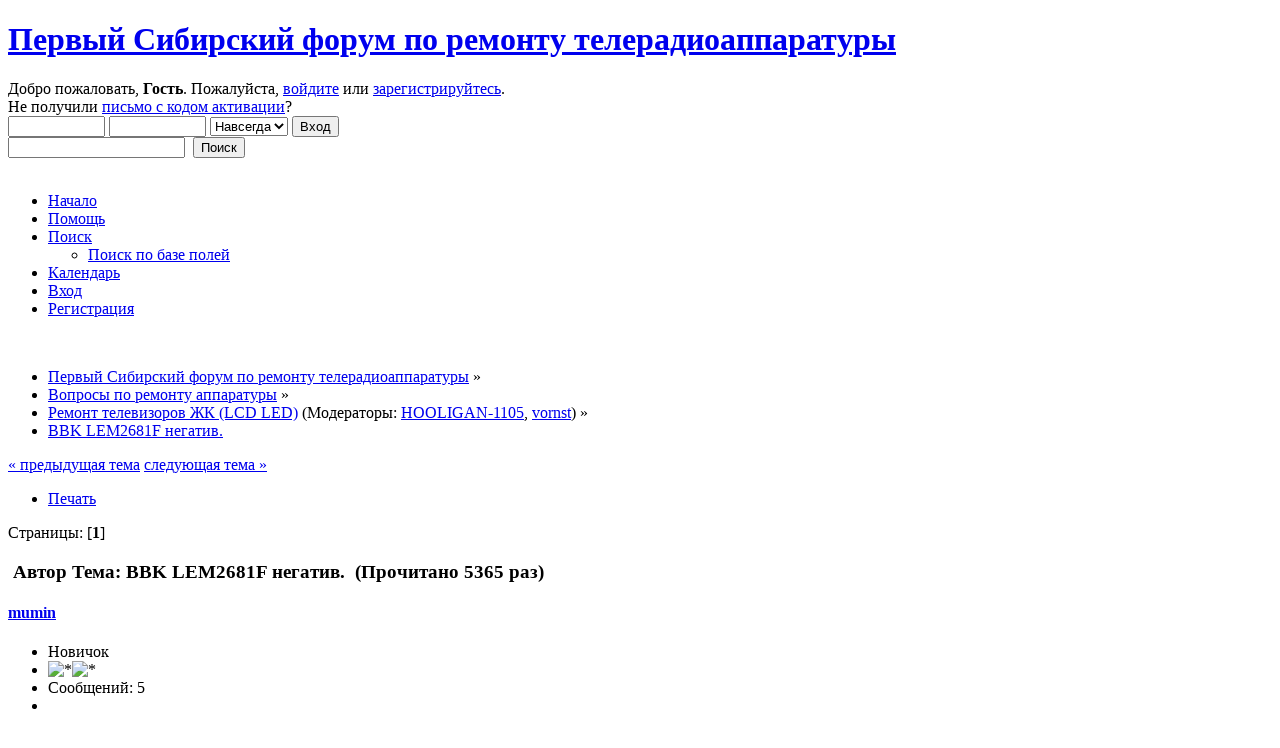

--- FILE ---
content_type: text/html; charset=UTF-8
request_url: http://televid-sib.ru/index.php?topic=46927.0
body_size: 10562
content:
<!DOCTYPE html PUBLIC "-//W3C//DTD XHTML 1.0 Transitional//EN" "http://www.w3.org/TR/xhtml1/DTD/xhtml1-transitional.dtd">
<html xmlns="http://www.w3.org/1999/xhtml">
<head>
	<link rel="stylesheet" type="text/css" href="http://televid-sib.ru/Themes/default/css/index.css?fin20" />
	<link rel="stylesheet" type="text/css" href="http://televid-sib.ru/Themes/default/css/responsive.css?fin20" />
	<link rel="stylesheet" type="text/css" href="http://televid-sib.ru/Themes/default/css/webkit.css" />
	<!-- Yandex.RTB -->
	<script>window.yaContextCb=window.yaContextCb||[]</script>
	<script src="https://yandex.ru/ads/system/context.js" async></script>
	<script type="text/javascript" src="http://televid-sib.ru/Themes/default/scripts/script.js?fin20"></script>
	<script type="text/javascript" src="http://televid-sib.ru/Themes/default/scripts/theme.js?fin20"></script>
	<script type="text/javascript"><!-- // --><![CDATA[
		var smf_theme_url = "http://televid-sib.ru/Themes/default";
		var smf_default_theme_url = "http://televid-sib.ru/Themes/default";
		var smf_images_url = "http://televid-sib.ru/Themes/default/images";
		var smf_scripturl = "http://televid-sib.ru/index.php?PHPSESSID=7pohacb74m1osuovvmn1sfisfi&amp;";
		var smf_iso_case_folding = true;
		var smf_charset = "UTF-8";
		var ajax_notification_text = "Загружается...";
		var ajax_notification_cancel_text = "Отменить";
	// ]]></script>
	<meta http-equiv="Content-Type" content="text/html; charset=UTF-8" />
	<meta name="description" content="BBK LEМ2681F негатив." />
	<meta name="keywords" content="схема,прошивка,даташит,ремонт" />
	<title>BBK LEМ2681F негатив.</title>
	<meta name="viewport" content="width=device-width, initial-scale=1" />
	<link rel="canonical" href="http://televid-sib.ru/index.php?topic=46927.0" />
	<link rel="help" href="http://televid-sib.ru/index.php?PHPSESSID=7pohacb74m1osuovvmn1sfisfi&amp;action=help" />
	<link rel="search" href="http://televid-sib.ru/index.php?PHPSESSID=7pohacb74m1osuovvmn1sfisfi&amp;action=search" />
	<link rel="contents" href="http://televid-sib.ru/index.php?PHPSESSID=7pohacb74m1osuovvmn1sfisfi&amp;" /><script language="JavaScript" type="text/javascript" src="http://televid-sib.ru/Themes/default/Highslide/highslide.js"></script>
	<script language="JavaScript" type="text/javascript" src="http://televid-sib.ru/Themes/default/Highslide/highslide.russian-utf8.js"></script>
	<link rel="stylesheet" type="text/css" href="http://televid-sib.ru/Themes/default/Highslide/highslide.css" media="screen" />
	<script type="text/javascript">
    hs.graphicsDir = "http://televid-sib.ru/Themes/default/Highslide/";
    hs.outlineType = "rounded-white";
    hs.captionEval = "this.thumb.alt";
    hs.transitions = ["expand", "crossfade"];
    hs.numberOfImagesToPreload = 5;
    hs.dimmingOpacity = 0;
    hs.fadeInOut = false;
    hs.align = "center";
    hs.showCredits = false;
    hs.creditsText = "";
    hs.creditsHref = "";
    hs.creditsTitle = "";
    if (hs.addSlideshow) hs.addSlideshow({
        interval: 5000,
        repeat: false,
        useControls: true,
		fixedControls: false,
        overlayOptions: {
        	opacity: 1,
        	position: "top right",
        	hideOnMouseOut: false
		}
    });
  </script>
	<link rel="alternate" type="application/rss+xml" title="Первый Сибирский форум по ремонту телерадиоаппаратуры - RSS" href="http://televid-sib.ru/index.php?PHPSESSID=7pohacb74m1osuovvmn1sfisfi&amp;type=rss;action=.xml" />
	<link rel="index" href="http://televid-sib.ru/index.php?PHPSESSID=7pohacb74m1osuovvmn1sfisfi&amp;board=13.0" />
	<script type="text/javascript" src="http://televid-sib.ru/Themes/default/scripts/CustomFieldFilterPost.js?fin20"></script>
		<script type="text/javascript" src="http://televid-sib.ru/Themes/default/scripts/captcha.js"></script>
</head>
<body>
<div id="wrapper" style="width: 97%">
	<div id="header"><div class="frame">
		<div id="top_section">
			<h1 class="forumtitle">
				<a href="http://televid-sib.ru/index.php?PHPSESSID=7pohacb74m1osuovvmn1sfisfi&amp;">Первый Сибирский форум по ремонту телерадиоаппаратуры</a>
			</h1>
			<img id="upshrink" src="http://televid-sib.ru/Themes/default/images/upshrink.png" alt="*" title="Свернуть/Развернуть" style="display: none;" />
			<div id="siteslogan" class="floatright"> </div>
		</div>
		<div id="upper_section" class="middletext">
			<div class="user">
				<script type="text/javascript" src="http://televid-sib.ru/Themes/default/scripts/sha1.js"></script>
				<form id="guest_form" action="http://televid-sib.ru/index.php?PHPSESSID=7pohacb74m1osuovvmn1sfisfi&amp;action=login2" method="post" accept-charset="UTF-8"  onsubmit="hashLoginPassword(this, 'f729e8d44659af24d583252b4cd074e1');">
					<div class="info">Добро пожаловать, <strong>Гость</strong>. Пожалуйста, <a href="http://televid-sib.ru/index.php?PHPSESSID=7pohacb74m1osuovvmn1sfisfi&amp;action=login">войдите</a> или <a href="http://televid-sib.ru/index.php?PHPSESSID=7pohacb74m1osuovvmn1sfisfi&amp;action=register">зарегистрируйтесь</a>.<br />Не получили <a href="http://televid-sib.ru/index.php?PHPSESSID=7pohacb74m1osuovvmn1sfisfi&amp;action=activate">письмо с кодом активации</a>?</div>
					<input type="text" name="user" size="10" class="input_text" />
					<input type="password" name="passwrd" size="10" class="input_password" />
					<select name="cookielength">
						<option value="60">1 час</option>
						<option value="1440">1 день</option>
						<option value="10080">1 неделя</option>
						<option value="43200">1 месяц</option>
						<option value="-1" selected="selected">Навсегда</option>
					</select>
					<input type="submit" value="Вход" class="button_submit" /><br />
					<div class="info"></div>
					<input type="hidden" name="hash_passwrd" value="" /><input type="hidden" name="d8b8ff15d6a" value="f729e8d44659af24d583252b4cd074e1" />
				</form>
			</div>
			<div class="news normaltext">
				<form id="search_form" action="http://televid-sib.ru/index.php?PHPSESSID=7pohacb74m1osuovvmn1sfisfi&amp;action=search2" method="post" accept-charset="UTF-8">
					<input type="text" name="search" value="" class="input_text" />&nbsp;
					<input type="submit" name="submit" value="Поиск" class="button_submit" />
					<input type="hidden" name="advanced" value="0" />
					<input type="hidden" name="topic" value="46927" /></form>
			</div>
		</div>
		<br class="clear" />
		<script type="text/javascript"><!-- // --><![CDATA[
			var oMainHeaderToggle = new smc_Toggle({
				bToggleEnabled: true,
				bCurrentlyCollapsed: false,
				aSwappableContainers: [
					'upper_section'
				],
				aSwapImages: [
					{
						sId: 'upshrink',
						srcExpanded: smf_images_url + '/upshrink.png',
						altExpanded: 'Свернуть/Развернуть',
						srcCollapsed: smf_images_url + '/upshrink2.png',
						altCollapsed: 'Свернуть/Развернуть'
					}
				],
				oThemeOptions: {
					bUseThemeSettings: false,
					sOptionName: 'collapse_header',
					sSessionVar: 'd8b8ff15d6a',
					sSessionId: 'f729e8d44659af24d583252b4cd074e1'
				},
				oCookieOptions: {
					bUseCookie: true,
					sCookieName: 'upshrink'
				}
			});
		// ]]></script>
		<div id="main_menu">
			<ul class="dropmenu" id="menu_nav">
				<li id="button_home">
					<a class="active firstlevel" href="http://televid-sib.ru/index.php?PHPSESSID=7pohacb74m1osuovvmn1sfisfi&amp;">
						<span class="responsive_menu home"></span>

						<span class="last firstlevel">Начало</span>
					</a>
				</li>
				<li id="button_help">
					<a class="firstlevel" href="http://televid-sib.ru/index.php?PHPSESSID=7pohacb74m1osuovvmn1sfisfi&amp;action=help">
						<span class="responsive_menu help"></span>

						<span class="firstlevel">Помощь</span>
					</a>
				</li>
				<li id="button_search">
					<a class="firstlevel" href="http://televid-sib.ru/index.php?PHPSESSID=7pohacb74m1osuovvmn1sfisfi&amp;action=search">
						<span class="responsive_menu search"></span>

						<span class="firstlevel">Поиск</span>
					</a>
					<ul>
						<li>
							<a href="http://televid-sib.ru/index.php?PHPSESSID=7pohacb74m1osuovvmn1sfisfi&amp;action=cffpsearch;sa=search_posts;search_page=eJwzqFGvMajRrqnRrTEEUrl6BfnFJalF8SWZuakKKanFyQDGuQwh">
								<span class="last">Поиск по базе полей</span>
							</a>
						</li>
					</ul>
				</li>
				<li id="button_calendar">
					<a class="firstlevel" href="http://televid-sib.ru/index.php?PHPSESSID=7pohacb74m1osuovvmn1sfisfi&amp;action=calendar">
						<span class="responsive_menu calendar"></span>

						<span class="firstlevel">Календарь</span>
					</a>
				</li>
				<li id="button_login">
					<a class="firstlevel" href="http://televid-sib.ru/index.php?PHPSESSID=7pohacb74m1osuovvmn1sfisfi&amp;action=login">
						<span class="responsive_menu login"></span>

						<span class="firstlevel">Вход</span>
					</a>
				</li>
				<li id="button_register">
					<a class="firstlevel" href="http://televid-sib.ru/index.php?PHPSESSID=7pohacb74m1osuovvmn1sfisfi&amp;action=register">
						<span class="responsive_menu register"></span>

						<span class="last firstlevel">Регистрация</span>
					</a>
				</li>
			</ul>
		</div>
		<br class="clear" />
	</div></div>
	<div id="content_section"><div class="frame">
		<div id="main_content_section">
	<div class="navigate_section">
		<ul>
			<li>
				<a href="http://televid-sib.ru/index.php?PHPSESSID=7pohacb74m1osuovvmn1sfisfi&amp;"><span>Первый Сибирский форум по ремонту телерадиоаппаратуры</span></a> &#187;
			</li>
			<li>
				<a href="http://televid-sib.ru/index.php?PHPSESSID=7pohacb74m1osuovvmn1sfisfi&amp;#c6"><span>Вопросы по ремонту аппаратуры</span></a> &#187;
			</li>
			<li>
				<a href="http://televid-sib.ru/index.php?PHPSESSID=7pohacb74m1osuovvmn1sfisfi&amp;board=13.0"><span>Ремонт телевизоров ЖК (LCD LED)</span></a> (Модераторы: <a href="http://televid-sib.ru/index.php?PHPSESSID=7pohacb74m1osuovvmn1sfisfi&amp;action=profile;u=1992" title="Модератор">HOOLIGAN-1105</a>, <a href="http://televid-sib.ru/index.php?PHPSESSID=7pohacb74m1osuovvmn1sfisfi&amp;action=profile;u=12560" title="Модератор">vornst</a>) &#187;
			</li>
			<li class="last">
				<a href="http://televid-sib.ru/index.php?PHPSESSID=7pohacb74m1osuovvmn1sfisfi&amp;topic=46927.0"><span>BBK LEМ2681F негатив. </span></a>
			</li>
		</ul>
	</div><!-- Yandex.RTB R-A-1711626-1 -->
<div id="yandex_rtb_R-A-1711626-1"></div>
<script>window.yaContextCb.push(()=>{
  Ya.Context.AdvManager.render({
    renderTo: 'yandex_rtb_R-A-1711626-1',
    blockId: 'R-A-1711626-1'
  })
})</script>
			<a id="top"></a>
			<a id="msg115591"></a>
			<div class="pagesection">
				<div class="nextlinks"><a href="http://televid-sib.ru/index.php?PHPSESSID=7pohacb74m1osuovvmn1sfisfi&amp;topic=46927.0;prev_next=prev#new">&laquo; предыдущая тема</a> <a href="http://televid-sib.ru/index.php?PHPSESSID=7pohacb74m1osuovvmn1sfisfi&amp;topic=46927.0;prev_next=next#new">следующая тема &raquo;</a></div>
		<div class="buttonlist floatright">
			<ul>
				<li><a class="button_strip_print" href="http://televid-sib.ru/index.php?PHPSESSID=7pohacb74m1osuovvmn1sfisfi&amp;action=printpage;topic=46927.0" rel="new_win nofollow"><span class="last">Печать</span></a></li>
			</ul>
		</div>
				<div class="pagelinks floatleft">Страницы: [<strong>1</strong>] </div>
			</div>
			<div id="forumposts">
				<div class="cat_bar">
					<h3 class="catbg">
						<img src="http://televid-sib.ru/Themes/default/images/topic/normal_post.gif" align="bottom" alt="" />
						<span id="author">Автор</span>
						Тема: BBK LEМ2681F негатив. &nbsp;(Прочитано 5365 раз)
					</h3>
				</div>
				<form action="http://televid-sib.ru/index.php?PHPSESSID=7pohacb74m1osuovvmn1sfisfi&amp;action=quickmod2;topic=46927.0" method="post" accept-charset="UTF-8" name="quickModForm" id="quickModForm" style="margin: 0;" onsubmit="return oQuickModify.bInEditMode ? oQuickModify.modifySave('f729e8d44659af24d583252b4cd074e1', 'd8b8ff15d6a') : false">
				<div class="windowbg">
					<span class="topslice"><span></span></span>
					<div class="post_wrapper">
						<div class="poster">
							<h4>
								<a href="http://televid-sib.ru/index.php?PHPSESSID=7pohacb74m1osuovvmn1sfisfi&amp;action=profile;u=31988" title="Просмотр профиля mumin">mumin</a>
							</h4>
							<ul class="reset smalltext" id="msg_115591_extra_info">
								<li class="postgroup">Новичок</li>
								<li class="stars"><img src="http://televid-sib.ru/Themes/default/images/star.gif" alt="*" /><img src="http://televid-sib.ru/Themes/default/images/star.gif" alt="*" /></li>
								<li class="postcount">Сообщений: 5</li>
								<li class="profile">
									<ul>
									</ul>
								</li>
							</ul>
						</div>
						<div class="postarea">
							<div class="flow_hidden">
								<div class="keyinfo">
									<div class="messageicon">
										<img src="http://televid-sib.ru/Themes/default/images/post/xx.gif" alt="" />
									</div>
									<h5 id="subject_115591">
										<a href="http://televid-sib.ru/index.php?PHPSESSID=7pohacb74m1osuovvmn1sfisfi&amp;topic=46927.msg115591#msg115591" rel="nofollow">  BBK LEМ2681F негатив.</a>
									</h5>
									<div class="smalltext">&#171; <strong> :</strong> 22 Декабря 2017, 01:10:43 &#187;</div>
									<div id="msg_115591_quick_mod"></div>
								</div>
							</div>
							<div class="cffp_post">
	<dl class="cffp_data">
										<dt>
											Brand name:
										</dt>
										<dd>
											BBK
										</dd>
										<dt>
											Shassis:
										</dt>
										<dd>
											MSTV2407-ZC01-01
										</dd>
										<dt>
											Matrix:
										</dt>
										<dd>
											V260H1-LE10 REV.C1 
										</dd>
										<dt>
											Main:
										</dt>
										<dd>
											MSTV2407-ZC01-01
										</dd>
										<dt>
											состав Main:
										</dt>
										<dd>
											25Q64
										</dd>
										<dt>
											T-con:
										</dt>
										<dd>
											-
										</dd>
										<dt>
											состав T-con:
										</dt>
										<dd>
											-
										</dd>
										<dt>
											PSU:
										</dt>
										<dd>
											-
										</dd>
										<dt>
											состав PSU:
										</dt>
										<dd>
											-
										</dd>
										<dt>
											Invertor:
										</dt>
										<dd>
											-
										</dd>
										<dt>
											состав Invertor:
										</dt>
										<dd>
											-
										</dd>
	</dl>
							</div>
							<div class="post">
								<div class="inner" id="msg_115591">BBK LEМ2681F <br />Майн - MSTV2407-ZC01-01 <br />Панель - V260H1-LE10 REV.C1 <br />Изображение негатив. Есть подозрение на прошивку панели. Может у кого было подобное. 25Q64 перепрошил прошивкой</div>
							</div>
						</div>
						<div class="moderatorbar">
							<div class="smalltext modified" id="modified_115591">
								&#171; <em>Последнее редактирование: 01 Мая 2024, 03:46:56 от aze1959</em> &#187;
							</div>
							<div class="smalltext reportlinks">
							</div>
						</div>
					</div>
					<span class="botslice"><span></span></span>
				</div>

		
							<div class="ThankOMatic windowbg" style="display: none;" id="ThankOMaticID115591">
									<span class="error" id="ErrorThankOMaticID115591"></span>
							</div>
				<hr class="post_separator" />
				<a id="msg115594"></a>
				<div class="windowbg2">
					<span class="topslice"><span></span></span>
					<div class="post_wrapper">
						<div class="poster">
							<h4>
								<a href="http://televid-sib.ru/index.php?PHPSESSID=7pohacb74m1osuovvmn1sfisfi&amp;action=profile;u=21586" title="Просмотр профиля CAIIIA">CAIIIA</a>
							</h4>
							<ul class="reset smalltext" id="msg_115594_extra_info">
								<li class="membergroup">Старший модератор</li>
								<li class="postgroup">Специалист</li>
								<li class="stars"><img src="http://televid-sib.ru/Themes/default/images/stargmod.gif" alt="*" /><img src="http://televid-sib.ru/Themes/default/images/stargmod.gif" alt="*" /><img src="http://televid-sib.ru/Themes/default/images/stargmod.gif" alt="*" /><img src="http://televid-sib.ru/Themes/default/images/stargmod.gif" alt="*" /></li>
								<li class="avatar">
									<a href="http://televid-sib.ru/index.php?PHPSESSID=7pohacb74m1osuovvmn1sfisfi&amp;action=profile;u=21586">
										<img class="avatar" src="http://televid-sib.ru/avt/avatar_21586_1431111212.png" alt="" />
									</a>
								</li>
								<li class="postcount">Сообщений: 6543</li>
								<li class="profile">
									<ul>
									</ul>
								</li>
							</ul>
						</div>
						<div class="postarea">
							<div class="flow_hidden">
								<div class="keyinfo">
									<div class="messageicon">
										<img src="http://televid-sib.ru/Themes/default/images/post/xx.gif" alt="" />
									</div>
									<h5 id="subject_115594">
										<a href="http://televid-sib.ru/index.php?PHPSESSID=7pohacb74m1osuovvmn1sfisfi&amp;topic=46927.msg115594#msg115594" rel="nofollow">Re:   BBK LEМ2681F негатив.</a>
									</h5>
									<div class="smalltext">&#171; <strong>Ответ #1 :</strong> 22 Декабря 2017, 01:13:35 &#187;</div>
									<div id="msg_115594_quick_mod"></div>
								</div>
							</div>
							<div class="post">
								<div class="inner" id="msg_115594">Картинки красивые, но сначала замеры т-кон.</div>
							</div>
						</div>
						<div class="moderatorbar">
							<div class="smalltext modified" id="modified_115594">
							</div>
							<div class="smalltext reportlinks">
							</div>
							<div class="signature" id="msg_115594_signature">Участники форума и гости, создавайте новые темы для своих вопросов. Не пишите в личку.<br />Флуд удаляю без обсуждений и предупреждений.</div>
						</div>
					</div>
					<span class="botslice"><span></span></span>
				</div>

		
							<div class="ThankOMatic windowbg2" style="display: none;" id="ThankOMaticID115594">
									<span class="error" id="ErrorThankOMaticID115594"></span>
							</div>
				<hr class="post_separator" />
				<a id="msg115596"></a>
				<div class="windowbg">
					<span class="topslice"><span></span></span>
					<div class="post_wrapper">
						<div class="poster">
							<h4>
								<a href="http://televid-sib.ru/index.php?PHPSESSID=7pohacb74m1osuovvmn1sfisfi&amp;action=profile;u=11893" title="Просмотр профиля romanov">romanov</a>
							</h4>
							<ul class="reset smalltext" id="msg_115596_extra_info">
								<li class="membergroup">Старший модератор</li>
								<li class="postgroup">Специалист</li>
								<li class="stars"><img src="http://televid-sib.ru/Themes/default/images/stargmod.gif" alt="*" /><img src="http://televid-sib.ru/Themes/default/images/stargmod.gif" alt="*" /><img src="http://televid-sib.ru/Themes/default/images/stargmod.gif" alt="*" /><img src="http://televid-sib.ru/Themes/default/images/stargmod.gif" alt="*" /></li>
								<li class="avatar">
									<a href="http://televid-sib.ru/index.php?PHPSESSID=7pohacb74m1osuovvmn1sfisfi&amp;action=profile;u=11893">
										<img class="avatar" src="http://televid-sib.ru/avt/avatar_11893_1415692714.png" alt="" />
									</a>
								</li>
								<li class="postcount">Сообщений: 5709</li>
								<li class="profile">
									<ul>
									</ul>
								</li>
							</ul>
						</div>
						<div class="postarea">
							<div class="flow_hidden">
								<div class="keyinfo">
									<div class="messageicon">
										<img src="http://televid-sib.ru/Themes/default/images/post/clip.gif" alt="" />
									</div>
									<h5 id="subject_115596">
										<a href="http://televid-sib.ru/index.php?PHPSESSID=7pohacb74m1osuovvmn1sfisfi&amp;topic=46927.msg115596#msg115596" rel="nofollow">Re:   BBK LEМ2681F негатив.</a>
									</h5>
									<div class="smalltext">&#171; <strong>Ответ #2 :</strong> 22 Декабря 2017, 01:17:05 &#187;</div>
									<div id="msg_115596_quick_mod"></div>
								</div>
							</div>
							<div class="post">
								<div class="inner" id="msg_115596">нема прошивки....</div>
							</div>
							<div id="msg_115596_footer" class="attachments smalltext">
								<div style="overflow: auto;">
									<a href="http://televid-sib.ru/index.php?PHPSESSID=7pohacb74m1osuovvmn1sfisfi&amp;action=dlattach;topic=46927.0;attach=81653;image" id="link_81653" onclick="alert('Пожалуйста авторизуйтесь для просмотра!'); return false;"><img src="http://televid-sib.ru/index.php?PHPSESSID=7pohacb74m1osuovvmn1sfisfi&amp;action=dlattach;topic=46927.0;attach=81654;image" alt="" id="thumb_81653" /></a><br />
										<a href="http://televid-sib.ru/index.php?PHPSESSID=7pohacb74m1osuovvmn1sfisfi&amp;action=dlattach;topic=46927.0;attach=81653" onclick="alert('Пожалуйста авторизуйтесь для скачивания!'); return false; "><img src="http://televid-sib.ru/Themes/default/images/icons/clip.gif" align="middle" alt="*" />&nbsp;нема.jpg</a> 
										(34.56 КБ, 1019x651 - просмотрено 659 раз.)<br />
								</div>
							</div>
						</div>
						<div class="moderatorbar">
							<div class="smalltext modified" id="modified_115596">
							</div>
							<div class="smalltext reportlinks">
							</div>
							<div class="signature" id="msg_115596_signature">&quot; Европа кончилась - Азия началась.&quot; х/ф Днепровский рубеж</div>
						</div>
					</div>
					<span class="botslice"><span></span></span>
				</div>

		
							<div class="ThankOMatic windowbg" style="display: none;" id="ThankOMaticID115596">
									<span class="error" id="ErrorThankOMaticID115596"></span>
							</div>
				<hr class="post_separator" />
				<a id="msg115597"></a>
				<div class="windowbg2">
					<span class="topslice"><span></span></span>
					<div class="post_wrapper">
						<div class="poster">
							<h4>
								<a href="http://televid-sib.ru/index.php?PHPSESSID=7pohacb74m1osuovvmn1sfisfi&amp;action=profile;u=19913" title="Просмотр профиля OK48">OK48</a>
							</h4>
							<ul class="reset smalltext" id="msg_115597_extra_info">
								<li class="membergroup">Старший модератор</li>
								<li class="postgroup">Специалист</li>
								<li class="stars"><img src="http://televid-sib.ru/Themes/default/images/stargmod.gif" alt="*" /><img src="http://televid-sib.ru/Themes/default/images/stargmod.gif" alt="*" /><img src="http://televid-sib.ru/Themes/default/images/stargmod.gif" alt="*" /><img src="http://televid-sib.ru/Themes/default/images/stargmod.gif" alt="*" /></li>
								<li class="avatar">
									<a href="http://televid-sib.ru/index.php?PHPSESSID=7pohacb74m1osuovvmn1sfisfi&amp;action=profile;u=19913">
										<img class="avatar" src="http://televid-sib.ru/avt/avatar_19913_1454342720.gif" alt="" />
									</a>
								</li>
								<li class="postcount">Сообщений: 1804</li>
								<li class="blurb">Технарей осталось мало.</li>
								<li class="profile">
									<ul>
									</ul>
								</li>
							</ul>
						</div>
						<div class="postarea">
							<div class="flow_hidden">
								<div class="keyinfo">
									<div class="messageicon">
										<img src="http://televid-sib.ru/Themes/default/images/post/xx.gif" alt="" />
									</div>
									<h5 id="subject_115597">
										<a href="http://televid-sib.ru/index.php?PHPSESSID=7pohacb74m1osuovvmn1sfisfi&amp;topic=46927.msg115597#msg115597" rel="nofollow">Re:   BBK LEМ2681F негатив.</a>
									</h5>
									<div class="smalltext">&#171; <strong>Ответ #3 :</strong> 22 Декабря 2017, 01:18:00 &#187;</div>
									<div id="msg_115597_quick_mod"></div>
								</div>
							</div>
							<div class="post">
								<div class="inner" id="msg_115597">&nbsp;MSTV2407-ZC01-01. Применяется в телевизорах: BBK LEM2681F, BBK LEM2682, BBK LEM2284F... MYSTERY MTV-3018LW, MYSTERY MTV-2211LW V9M01, MYSTERY MTV-2224LW... Haier: LE32E1600, LE32H320D, LE32B50 - на всякий <img src="http://televid-sib.ru/Smileys/KOLOBOK/bt.gif" alt="&#58;-&#41;" title="Улыбка" class="smiley" /></div>
							</div>
						</div>
						<div class="moderatorbar">
							<div class="smalltext modified" id="modified_115597">
							</div>
							<div class="smalltext reportlinks">
							</div>
						</div>
					</div>
					<span class="botslice"><span></span></span>
				</div>

		
							<div class="ThankOMatic windowbg2" style="display: none;" id="ThankOMaticID115597">
									<span class="error" id="ErrorThankOMaticID115597"></span>
							</div>
				<hr class="post_separator" />
				<a id="msg115878"></a>
				<div class="windowbg">
					<span class="topslice"><span></span></span>
					<div class="post_wrapper">
						<div class="poster">
							<h4>
								<a href="http://televid-sib.ru/index.php?PHPSESSID=7pohacb74m1osuovvmn1sfisfi&amp;action=profile;u=12560" title="Просмотр профиля vornst">vornst</a>
							</h4>
							<ul class="reset smalltext" id="msg_115878_extra_info">
								<li class="membergroup">Модератор</li>
								<li class="postgroup">Специалист</li>
								<li class="stars"><img src="http://televid-sib.ru/Themes/default/images/stargmod.gif" alt="*" /><img src="http://televid-sib.ru/Themes/default/images/stargmod.gif" alt="*" /><img src="http://televid-sib.ru/Themes/default/images/stargmod.gif" alt="*" /></li>
								<li class="avatar">
									<a href="http://televid-sib.ru/index.php?PHPSESSID=7pohacb74m1osuovvmn1sfisfi&amp;action=profile;u=12560">
										<img class="avatar" src="http://televid-sib.ru/avt/avatar_12560_1466089424.png" alt="" />
									</a>
								</li>
								<li class="postcount">Сообщений: 2001</li>
								<li class="profile">
									<ul>
									</ul>
								</li>
							</ul>
						</div>
						<div class="postarea">
							<div class="flow_hidden">
								<div class="keyinfo">
									<div class="messageicon">
										<img src="http://televid-sib.ru/Themes/default/images/post/xx.gif" alt="" />
									</div>
									<h5 id="subject_115878">
										<a href="http://televid-sib.ru/index.php?PHPSESSID=7pohacb74m1osuovvmn1sfisfi&amp;topic=46927.msg115878#msg115878" rel="nofollow">Re:   BBK LEМ2681F негатив.</a>
									</h5>
									<div class="smalltext">&#171; <strong>Ответ #4 :</strong> 24 Декабря 2017, 09:45:46 &#187;</div>
									<div id="msg_115878_quick_mod"></div>
								</div>
							</div>
							<div class="post">
								<div class="inner" id="msg_115878">Что с темой?</div>
							</div>
						</div>
						<div class="moderatorbar">
							<div class="smalltext modified" id="modified_115878">
							</div>
							<div class="smalltext reportlinks">
							</div>
							<div class="signature" id="msg_115878_signature">Каждый суслик агроном</div>
						</div>
					</div>
					<span class="botslice"><span></span></span>
				</div>

		
							<div class="ThankOMatic windowbg" style="display: none;" id="ThankOMaticID115878">
									<span class="error" id="ErrorThankOMaticID115878"></span>
							</div>
				<hr class="post_separator" />
				<a id="msg115965"></a>
				<div class="windowbg2">
					<span class="topslice"><span></span></span>
					<div class="post_wrapper">
						<div class="poster">
							<h4>
								<a href="http://televid-sib.ru/index.php?PHPSESSID=7pohacb74m1osuovvmn1sfisfi&amp;action=profile;u=31988" title="Просмотр профиля mumin">mumin</a>
							</h4>
							<ul class="reset smalltext" id="msg_115965_extra_info">
								<li class="postgroup">Новичок</li>
								<li class="stars"><img src="http://televid-sib.ru/Themes/default/images/star.gif" alt="*" /><img src="http://televid-sib.ru/Themes/default/images/star.gif" alt="*" /></li>
								<li class="postcount">Сообщений: 5</li>
								<li class="profile">
									<ul>
									</ul>
								</li>
							</ul>
						</div>
						<div class="postarea">
							<div class="flow_hidden">
								<div class="keyinfo">
									<div class="messageicon">
										<img src="http://televid-sib.ru/Themes/default/images/post/xx.gif" alt="" />
									</div>
									<h5 id="subject_115965">
										<a href="http://televid-sib.ru/index.php?PHPSESSID=7pohacb74m1osuovvmn1sfisfi&amp;topic=46927.msg115965#msg115965" rel="nofollow">Re:   BBK LEМ2681F негатив.</a>
									</h5>
									<div class="smalltext">&#171; <strong>Ответ #5 :</strong> 25 Декабря 2017, 00:48:01 &#187;</div>
									<div id="msg_115965_quick_mod"></div>
								</div>
							</div>
							<div class="post">
								<div class="inner" id="msg_115965">Что сделано.<br />Перепаял гамму (СМ501). Проблема осталась. Вот замеры с Т-Con.<br />C_SCL -3,3v<br />C_SDA - 3,3v<br />C_SELLVDS -3,3v<br />PWRON -3,3v<br />VCST3 - 0v<br />LV0 - 1,25v<br />LV1 -1,25v<br />LV2 - 1,25v<br />LVCLK - 1,25v<br />VDD33 - 3,3v<br />VGHP - 26v<br />VS2 - 10,2v<br />VS8 - 7,5v<br />V12v - 12v<br />&nbsp;Смущает, что нет напряжения VCST3. Может в э том причина? <br /><br /><span class="bbc_u"><em>[size=11]<span style="color: green;" class="bbc_color">ДОБАВЛЕНО 23/12/2017 15:04</span>[/size]</span></em>[/u]<br /><br /><a href="https://radikal.ru" class="bbc_link" target="_blank" rel="noopener noreferrer"><img src="https://d.radikal.ru/d03/1712/3a/f67fcbee91d8.jpg" alt="" class="bbc_img" /></a><br /><br /><a href="https://radikal.ru" class="bbc_link" target="_blank" rel="noopener noreferrer"><img src="https://c.radikal.ru/c25/1712/04/66c655d426d9.jpg" alt="" class="bbc_img" /></a><br /><br /><a href="https://radikal.ru" class="bbc_link" target="_blank" rel="noopener noreferrer"><img src="https://d.radikal.ru/d27/1712/18/dc07c12407d5.jpg" alt="" class="bbc_img" /></a><br /><br /><a href="https://radikal.ru" class="bbc_link" target="_blank" rel="noopener noreferrer"><img src="https://a.radikal.ru/a24/1712/45/322be341e2a0.jpg" alt="" class="bbc_img" /></a></div>
							</div>
						</div>
						<div class="moderatorbar">
							<div class="smalltext modified" id="modified_115965">
							</div>
							<div class="smalltext reportlinks">
							</div>
						</div>
					</div>
					<span class="botslice"><span></span></span>
				</div>

		
							<div class="ThankOMatic windowbg2" style="display: none;" id="ThankOMaticID115965">
									<span class="error" id="ErrorThankOMaticID115965"></span>
							</div>
				<hr class="post_separator" />
				<a id="msg115972"></a>
				<div class="windowbg">
					<span class="topslice"><span></span></span>
					<div class="post_wrapper">
						<div class="poster">
							<h4>
								<a href="http://televid-sib.ru/index.php?PHPSESSID=7pohacb74m1osuovvmn1sfisfi&amp;action=profile;u=21586" title="Просмотр профиля CAIIIA">CAIIIA</a>
							</h4>
							<ul class="reset smalltext" id="msg_115972_extra_info">
								<li class="membergroup">Старший модератор</li>
								<li class="postgroup">Специалист</li>
								<li class="stars"><img src="http://televid-sib.ru/Themes/default/images/stargmod.gif" alt="*" /><img src="http://televid-sib.ru/Themes/default/images/stargmod.gif" alt="*" /><img src="http://televid-sib.ru/Themes/default/images/stargmod.gif" alt="*" /><img src="http://televid-sib.ru/Themes/default/images/stargmod.gif" alt="*" /></li>
								<li class="avatar">
									<a href="http://televid-sib.ru/index.php?PHPSESSID=7pohacb74m1osuovvmn1sfisfi&amp;action=profile;u=21586">
										<img class="avatar" src="http://televid-sib.ru/avt/avatar_21586_1431111212.png" alt="" />
									</a>
								</li>
								<li class="postcount">Сообщений: 6543</li>
								<li class="profile">
									<ul>
									</ul>
								</li>
							</ul>
						</div>
						<div class="postarea">
							<div class="flow_hidden">
								<div class="keyinfo">
									<div class="messageicon">
										<img src="http://televid-sib.ru/Themes/default/images/post/xx.gif" alt="" />
									</div>
									<h5 id="subject_115972">
										<a href="http://televid-sib.ru/index.php?PHPSESSID=7pohacb74m1osuovvmn1sfisfi&amp;topic=46927.msg115972#msg115972" rel="nofollow">Re:   BBK LEМ2681F негатив.</a>
									</h5>
									<div class="smalltext">&#171; <strong>Ответ #6 :</strong> 25 Декабря 2017, 01:18:52 &#187;</div>
									<div id="msg_115972_quick_mod"></div>
								</div>
							</div>
							<div class="post">
								<div class="inner" id="msg_115972">Картинки красивые. Где замеры гаммы? VCOM? VGL? И при чем тут CM501?</div>
							</div>
						</div>
						<div class="moderatorbar">
							<div class="smalltext modified" id="modified_115972">
							</div>
							<div class="smalltext reportlinks">
							</div>
							<div class="signature" id="msg_115972_signature">Участники форума и гости, создавайте новые темы для своих вопросов. Не пишите в личку.<br />Флуд удаляю без обсуждений и предупреждений.</div>
						</div>
					</div>
					<span class="botslice"><span></span></span>
				</div>

		
							<div class="ThankOMatic windowbg" style="display: none;" id="ThankOMaticID115972">
									<span class="error" id="ErrorThankOMaticID115972"></span>
							</div>
				<hr class="post_separator" />
				<a id="msg116016"></a>
				<div class="windowbg2">
					<span class="topslice"><span></span></span>
					<div class="post_wrapper">
						<div class="poster">
							<h4>
								<a href="http://televid-sib.ru/index.php?PHPSESSID=7pohacb74m1osuovvmn1sfisfi&amp;action=profile;u=21586" title="Просмотр профиля CAIIIA">CAIIIA</a>
							</h4>
							<ul class="reset smalltext" id="msg_116016_extra_info">
								<li class="membergroup">Старший модератор</li>
								<li class="postgroup">Специалист</li>
								<li class="stars"><img src="http://televid-sib.ru/Themes/default/images/stargmod.gif" alt="*" /><img src="http://televid-sib.ru/Themes/default/images/stargmod.gif" alt="*" /><img src="http://televid-sib.ru/Themes/default/images/stargmod.gif" alt="*" /><img src="http://televid-sib.ru/Themes/default/images/stargmod.gif" alt="*" /></li>
								<li class="avatar">
									<a href="http://televid-sib.ru/index.php?PHPSESSID=7pohacb74m1osuovvmn1sfisfi&amp;action=profile;u=21586">
										<img class="avatar" src="http://televid-sib.ru/avt/avatar_21586_1431111212.png" alt="" />
									</a>
								</li>
								<li class="postcount">Сообщений: 6543</li>
								<li class="profile">
									<ul>
									</ul>
								</li>
							</ul>
						</div>
						<div class="postarea">
							<div class="flow_hidden">
								<div class="keyinfo">
									<div class="messageicon">
										<img src="http://televid-sib.ru/Themes/default/images/post/xx.gif" alt="" />
									</div>
									<h5 id="subject_116016">
										<a href="http://televid-sib.ru/index.php?PHPSESSID=7pohacb74m1osuovvmn1sfisfi&amp;topic=46927.msg116016#msg116016" rel="nofollow">Re:   BBK LEМ2681F негатив.</a>
									</h5>
									<div class="smalltext">&#171; <strong>Ответ #7 :</strong> 25 Декабря 2017, 12:17:22 &#187;</div>
									<div id="msg_116016_quick_mod"></div>
								</div>
							</div>
							<div class="post">
								<div class="inner" id="msg_116016">Сам пока не разбирался, но основываюсь предварительно на тут <a href="http://monitor.net.ru/forum/erisson-32les61-info-614234.html" class="bbc_link" target="_blank" rel="noopener noreferrer">http://monitor.net.ru/forum/erisson-32les61-info-614234.html</a><br />И где там гамма?</div>
							</div>
						</div>
						<div class="moderatorbar">
							<div class="smalltext modified" id="modified_116016">
							</div>
							<div class="smalltext reportlinks">
							</div>
							<div class="signature" id="msg_116016_signature">Участники форума и гости, создавайте новые темы для своих вопросов. Не пишите в личку.<br />Флуд удаляю без обсуждений и предупреждений.</div>
						</div>
					</div>
					<span class="botslice"><span></span></span>
				</div>

		
							<div class="ThankOMatic windowbg2" style="display: none;" id="ThankOMaticID116016">
									<span class="error" id="ErrorThankOMaticID116016"></span>
							</div>
				<hr class="post_separator" />
				<a id="msg116020"></a>
				<div class="windowbg">
					<span class="topslice"><span></span></span>
					<div class="post_wrapper">
						<div class="poster">
							<h4>
								<a href="http://televid-sib.ru/index.php?PHPSESSID=7pohacb74m1osuovvmn1sfisfi&amp;action=profile;u=38772" title="Просмотр профиля decoder2000">decoder2000</a>
							</h4>
							<ul class="reset smalltext" id="msg_116020_extra_info">
								<li class="membergroup">приватная</li>
								<li class="postgroup">Специалист</li>
								<li class="stars"><img src="http://televid-sib.ru/Themes/default/images/starmod.gif" alt="*" /><img src="http://televid-sib.ru/Themes/default/images/starmod.gif" alt="*" /><img src="http://televid-sib.ru/Themes/default/images/starmod.gif" alt="*" /><img src="http://televid-sib.ru/Themes/default/images/starmod.gif" alt="*" /><img src="http://televid-sib.ru/Themes/default/images/starmod.gif" alt="*" /></li>
								<li class="avatar">
									<a href="http://televid-sib.ru/index.php?PHPSESSID=7pohacb74m1osuovvmn1sfisfi&amp;action=profile;u=38772">
										<img class="avatar" src="http://televid-sib.ru/avt/avatar_38772_1505024696.gif" alt="" />
									</a>
								</li>
								<li class="postcount">Сообщений: 1380</li>
								<li class="blurb">Саша</li>
								<li class="profile">
									<ul>
									</ul>
								</li>
							</ul>
						</div>
						<div class="postarea">
							<div class="flow_hidden">
								<div class="keyinfo">
									<div class="messageicon">
										<img src="http://televid-sib.ru/Themes/default/images/post/xx.gif" alt="" />
									</div>
									<h5 id="subject_116020">
										<a href="http://televid-sib.ru/index.php?PHPSESSID=7pohacb74m1osuovvmn1sfisfi&amp;topic=46927.msg116020#msg116020" rel="nofollow">Re:   BBK LEМ2681F негатив.</a>
									</h5>
									<div class="smalltext">&#171; <strong>Ответ #8 :</strong> 25 Декабря 2017, 14:41:21 &#187;</div>
									<div id="msg_116020_quick_mod"></div>
								</div>
							</div>
							<div class="post">
								<div class="inner" id="msg_116020">это не негатив, на панель не похоже, искажены тёмные тона.<br />Первым делом проверить lvds, второй вариант - отвал cpu.<br />HDMI , VGA проверяли? Ведёт себя также?</div>
							</div>
						</div>
						<div class="moderatorbar">
							<div class="smalltext modified" id="modified_116020">
							</div>
							<div class="smalltext reportlinks">
							</div>
						</div>
					</div>
					<span class="botslice"><span></span></span>
				</div>

		
							<div class="ThankOMatic windowbg" style="display: none;" id="ThankOMaticID116020">
									<span class="error" id="ErrorThankOMaticID116020"></span>
							</div>
				<hr class="post_separator" />
				<a id="msg116035"></a>
				<div class="windowbg2">
					<span class="topslice"><span></span></span>
					<div class="post_wrapper">
						<div class="poster">
							<h4>
								<a href="http://televid-sib.ru/index.php?PHPSESSID=7pohacb74m1osuovvmn1sfisfi&amp;action=profile;u=21586" title="Просмотр профиля CAIIIA">CAIIIA</a>
							</h4>
							<ul class="reset smalltext" id="msg_116035_extra_info">
								<li class="membergroup">Старший модератор</li>
								<li class="postgroup">Специалист</li>
								<li class="stars"><img src="http://televid-sib.ru/Themes/default/images/stargmod.gif" alt="*" /><img src="http://televid-sib.ru/Themes/default/images/stargmod.gif" alt="*" /><img src="http://televid-sib.ru/Themes/default/images/stargmod.gif" alt="*" /><img src="http://televid-sib.ru/Themes/default/images/stargmod.gif" alt="*" /></li>
								<li class="avatar">
									<a href="http://televid-sib.ru/index.php?PHPSESSID=7pohacb74m1osuovvmn1sfisfi&amp;action=profile;u=21586">
										<img class="avatar" src="http://televid-sib.ru/avt/avatar_21586_1431111212.png" alt="" />
									</a>
								</li>
								<li class="postcount">Сообщений: 6543</li>
								<li class="profile">
									<ul>
									</ul>
								</li>
							</ul>
						</div>
						<div class="postarea">
							<div class="flow_hidden">
								<div class="keyinfo">
									<div class="messageicon">
										<img src="http://televid-sib.ru/Themes/default/images/post/xx.gif" alt="" />
									</div>
									<h5 id="subject_116035">
										<a href="http://televid-sib.ru/index.php?PHPSESSID=7pohacb74m1osuovvmn1sfisfi&amp;topic=46927.msg116035#msg116035" rel="nofollow">Re:   BBK LEМ2681F негатив.</a>
									</h5>
									<div class="smalltext">&#171; <strong>Ответ #9 :</strong> 25 Декабря 2017, 17:51:36 &#187;</div>
									<div id="msg_116035_quick_mod"></div>
								</div>
							</div>
							<div class="post">
								<div class="inner" id="msg_116035"><div class="quoteheader"><div class="topslice_quote"><a href="http://televid-sib.ru/index.php?PHPSESSID=7pohacb74m1osuovvmn1sfisfi&amp;topic=46927.msg115972#msg115972">Цитата: CAIIIA от 25 Декабря 2017, 01:18:52</a></div></div><blockquote class="bbc_standard_quote">Картинки красивые. Где замеры гаммы? VCOM? VGL? И при чем тут CM501?<br /></blockquote><div class="quotefooter"><div class="botslice_quote"></div></div> Продолжаем ждать..</div>
							</div>
						</div>
						<div class="moderatorbar">
							<div class="smalltext modified" id="modified_116035">
							</div>
							<div class="smalltext reportlinks">
							</div>
							<div class="signature" id="msg_116035_signature">Участники форума и гости, создавайте новые темы для своих вопросов. Не пишите в личку.<br />Флуд удаляю без обсуждений и предупреждений.</div>
						</div>
					</div>
					<span class="botslice"><span></span></span>
				</div>

		
							<div class="ThankOMatic windowbg2" style="display: none;" id="ThankOMaticID116035">
									<span class="error" id="ErrorThankOMaticID116035"></span>
							</div>
				<hr class="post_separator" />
				<a id="msg116038"></a>
				<div class="windowbg">
					<span class="topslice"><span></span></span>
					<div class="post_wrapper">
						<div class="poster">
							<h4>
								<a href="http://televid-sib.ru/index.php?PHPSESSID=7pohacb74m1osuovvmn1sfisfi&amp;action=profile;u=11893" title="Просмотр профиля romanov">romanov</a>
							</h4>
							<ul class="reset smalltext" id="msg_116038_extra_info">
								<li class="membergroup">Старший модератор</li>
								<li class="postgroup">Специалист</li>
								<li class="stars"><img src="http://televid-sib.ru/Themes/default/images/stargmod.gif" alt="*" /><img src="http://televid-sib.ru/Themes/default/images/stargmod.gif" alt="*" /><img src="http://televid-sib.ru/Themes/default/images/stargmod.gif" alt="*" /><img src="http://televid-sib.ru/Themes/default/images/stargmod.gif" alt="*" /></li>
								<li class="avatar">
									<a href="http://televid-sib.ru/index.php?PHPSESSID=7pohacb74m1osuovvmn1sfisfi&amp;action=profile;u=11893">
										<img class="avatar" src="http://televid-sib.ru/avt/avatar_11893_1415692714.png" alt="" />
									</a>
								</li>
								<li class="postcount">Сообщений: 5709</li>
								<li class="profile">
									<ul>
									</ul>
								</li>
							</ul>
						</div>
						<div class="postarea">
							<div class="flow_hidden">
								<div class="keyinfo">
									<div class="messageicon">
										<img src="http://televid-sib.ru/Themes/default/images/post/xx.gif" alt="" />
									</div>
									<h5 id="subject_116038">
										<a href="http://televid-sib.ru/index.php?PHPSESSID=7pohacb74m1osuovvmn1sfisfi&amp;topic=46927.msg116038#msg116038" rel="nofollow">Re:   BBK LEМ2681F негатив.</a>
									</h5>
									<div class="smalltext">&#171; <strong>Ответ #10 :</strong> 25 Декабря 2017, 18:11:02 &#187;</div>
									<div id="msg_116038_quick_mod"></div>
								</div>
							</div>
							<div class="post">
								<div class="inner" id="msg_116038"><div class="quoteheader"><div class="topslice_quote"><a href="http://televid-sib.ru/index.php?PHPSESSID=7pohacb74m1osuovvmn1sfisfi&amp;topic=46927.msg116020#msg116020">Цитата: decoder2000 от 25 Декабря 2017, 14:41:21</a></div></div><blockquote class="bbc_standard_quote">это не негатив, на панель не похоже, искажены тёмные тона.<br />Первым делом проверить lvds, второй вариант - отвал cpu.<br />HDMI , VGA проверяли? Ведёт себя также?<br /></blockquote><div class="quotefooter"><div class="botslice_quote"></div></div>панель в автоном и .....</div>
							</div>
						</div>
						<div class="moderatorbar">
							<div class="smalltext modified" id="modified_116038">
							</div>
							<div class="smalltext reportlinks">
							</div>
							<div class="signature" id="msg_116038_signature">&quot; Европа кончилась - Азия началась.&quot; х/ф Днепровский рубеж</div>
						</div>
					</div>
					<span class="botslice"><span></span></span>
				</div>

		
							<div class="ThankOMatic windowbg" style="display: none;" id="ThankOMaticID116038">
									<span class="error" id="ErrorThankOMaticID116038"></span>
							</div>
				<hr class="post_separator" />
				<a id="msg116042"></a>
				<div class="windowbg2">
					<span class="topslice"><span></span></span>
					<div class="post_wrapper">
						<div class="poster">
							<h4>
								<a href="http://televid-sib.ru/index.php?PHPSESSID=7pohacb74m1osuovvmn1sfisfi&amp;action=profile;u=38772" title="Просмотр профиля decoder2000">decoder2000</a>
							</h4>
							<ul class="reset smalltext" id="msg_116042_extra_info">
								<li class="membergroup">приватная</li>
								<li class="postgroup">Специалист</li>
								<li class="stars"><img src="http://televid-sib.ru/Themes/default/images/starmod.gif" alt="*" /><img src="http://televid-sib.ru/Themes/default/images/starmod.gif" alt="*" /><img src="http://televid-sib.ru/Themes/default/images/starmod.gif" alt="*" /><img src="http://televid-sib.ru/Themes/default/images/starmod.gif" alt="*" /><img src="http://televid-sib.ru/Themes/default/images/starmod.gif" alt="*" /></li>
								<li class="avatar">
									<a href="http://televid-sib.ru/index.php?PHPSESSID=7pohacb74m1osuovvmn1sfisfi&amp;action=profile;u=38772">
										<img class="avatar" src="http://televid-sib.ru/avt/avatar_38772_1505024696.gif" alt="" />
									</a>
								</li>
								<li class="postcount">Сообщений: 1380</li>
								<li class="blurb">Саша</li>
								<li class="profile">
									<ul>
									</ul>
								</li>
							</ul>
						</div>
						<div class="postarea">
							<div class="flow_hidden">
								<div class="keyinfo">
									<div class="messageicon">
										<img src="http://televid-sib.ru/Themes/default/images/post/xx.gif" alt="" />
									</div>
									<h5 id="subject_116042">
										<a href="http://televid-sib.ru/index.php?PHPSESSID=7pohacb74m1osuovvmn1sfisfi&amp;topic=46927.msg116042#msg116042" rel="nofollow">Re:   BBK LEМ2681F негатив.</a>
									</h5>
									<div class="smalltext">&#171; <strong>Ответ #11 :</strong> 25 Декабря 2017, 18:42:10 &#187;</div>
									<div id="msg_116042_quick_mod"></div>
								</div>
							</div>
							<div class="post">
								<div class="inner" id="msg_116042"><div class="quoteheader"><div class="topslice_quote"><a href="http://televid-sib.ru/index.php?PHPSESSID=7pohacb74m1osuovvmn1sfisfi&amp;topic=46927.msg116038#msg116038">Цитата: romanov от 25 Декабря 2017, 18:11:02</a></div></div><blockquote class="bbc_standard_quote">панель в автоном и .....<br /></blockquote><div class="quotefooter"><div class="botslice_quote"></div></div><br />в автономе дефекта может быть не видно</div>
							</div>
						</div>
						<div class="moderatorbar">
							<div class="smalltext modified" id="modified_116042">
							</div>
							<div class="smalltext reportlinks">
							</div>
						</div>
					</div>
					<span class="botslice"><span></span></span>
				</div>

		
							<div class="ThankOMatic windowbg2" style="display: none;" id="ThankOMaticID116042">
									<span class="error" id="ErrorThankOMaticID116042"></span>
							</div>
				<hr class="post_separator" />
				<a id="msg116045"></a>
				<div class="windowbg">
					<span class="topslice"><span></span></span>
					<div class="post_wrapper">
						<div class="poster">
							<h4>
								<a href="http://televid-sib.ru/index.php?PHPSESSID=7pohacb74m1osuovvmn1sfisfi&amp;action=profile;u=11893" title="Просмотр профиля romanov">romanov</a>
							</h4>
							<ul class="reset smalltext" id="msg_116045_extra_info">
								<li class="membergroup">Старший модератор</li>
								<li class="postgroup">Специалист</li>
								<li class="stars"><img src="http://televid-sib.ru/Themes/default/images/stargmod.gif" alt="*" /><img src="http://televid-sib.ru/Themes/default/images/stargmod.gif" alt="*" /><img src="http://televid-sib.ru/Themes/default/images/stargmod.gif" alt="*" /><img src="http://televid-sib.ru/Themes/default/images/stargmod.gif" alt="*" /></li>
								<li class="avatar">
									<a href="http://televid-sib.ru/index.php?PHPSESSID=7pohacb74m1osuovvmn1sfisfi&amp;action=profile;u=11893">
										<img class="avatar" src="http://televid-sib.ru/avt/avatar_11893_1415692714.png" alt="" />
									</a>
								</li>
								<li class="postcount">Сообщений: 5709</li>
								<li class="profile">
									<ul>
									</ul>
								</li>
							</ul>
						</div>
						<div class="postarea">
							<div class="flow_hidden">
								<div class="keyinfo">
									<div class="messageicon">
										<img src="http://televid-sib.ru/Themes/default/images/post/clip.gif" alt="" />
									</div>
									<h5 id="subject_116045">
										<a href="http://televid-sib.ru/index.php?PHPSESSID=7pohacb74m1osuovvmn1sfisfi&amp;topic=46927.msg116045#msg116045" rel="nofollow">Re:   BBK LEМ2681F негатив.</a>
									</h5>
									<div class="smalltext">&#171; <strong>Ответ #12 :</strong> 25 Декабря 2017, 19:11:06 &#187;</div>
									<div id="msg_116045_quick_mod"></div>
								</div>
							</div>
							<div class="post">
								<div class="inner" id="msg_116045"><div class="quoteheader"><div class="topslice_quote"><a href="http://televid-sib.ru/index.php?PHPSESSID=7pohacb74m1osuovvmn1sfisfi&amp;topic=46927.msg116042#msg116042">Цитата: decoder2000 от 25 Декабря 2017, 18:42:10</a></div></div><blockquote class="bbc_standard_quote"><div class="quoteheader"><div class="topslice_quote"><a href="http://televid-sib.ru/index.php?PHPSESSID=7pohacb74m1osuovvmn1sfisfi&amp;topic=46927.msg116038#msg116038">Цитата: romanov от 25 Декабря 2017, 18:11:02</a></div></div><blockquote class="bbc_alternate_quote">панель в автоном и .....<br /></blockquote><div class="quotefooter"><div class="botslice_quote"></div></div><br />в автономе дефекта может быть не видно<br /></blockquote><div class="quotefooter"><div class="botslice_quote"></div></div>у меня типа такой штуки. цена вопроса 300 руб. источником VGA служит программатор RT809F. но можно при желании и к компу притулить.&nbsp; <img src="http://televid-sib.ru/Smileys/KOLOBOK/ag.gif" alt="&#58;D" title="Веселый" class="smiley" /></div>
							</div>
							<div id="msg_116045_footer" class="attachments smalltext">
								<div style="overflow: auto;">
									<a href="http://televid-sib.ru/index.php?PHPSESSID=7pohacb74m1osuovvmn1sfisfi&amp;action=dlattach;topic=46927.0;attach=81897;image" id="link_81897" onclick="alert('Пожалуйста авторизуйтесь для просмотра!'); return false;"><img src="http://televid-sib.ru/index.php?PHPSESSID=7pohacb74m1osuovvmn1sfisfi&amp;action=dlattach;topic=46927.0;attach=81898;image" alt="" id="thumb_81897" /></a><br />
										<a href="http://televid-sib.ru/index.php?PHPSESSID=7pohacb74m1osuovvmn1sfisfi&amp;action=dlattach;topic=46927.0;attach=81897" onclick="alert('Пожалуйста авторизуйтесь для скачивания!'); return false; "><img src="http://televid-sib.ru/Themes/default/images/icons/clip.gif" align="middle" alt="*" />&nbsp;HTB1X2FpPVXXXXbJXXXXq6xXFXXXs.jpg</a> 
										(320.16 КБ, 720x540 - просмотрено 634 раз.)<br />
								</div>
							</div>
						</div>
						<div class="moderatorbar">
							<div class="smalltext modified" id="modified_116045">
							</div>
							<div class="smalltext reportlinks">
							</div>
							<div class="signature" id="msg_116045_signature">&quot; Европа кончилась - Азия началась.&quot; х/ф Днепровский рубеж</div>
						</div>
					</div>
					<span class="botslice"><span></span></span>
				</div>

		
							<div class="ThankOMatic windowbg" style="display: none;" id="ThankOMaticID116045">
									<span class="error" id="ErrorThankOMaticID116045"></span>
							</div>
				<hr class="post_separator" />
				<a id="msg119105"></a>
				<div class="windowbg2">
					<span class="topslice"><span></span></span>
					<div class="post_wrapper">
						<div class="poster">
							<h4>
								<a href="http://televid-sib.ru/index.php?PHPSESSID=7pohacb74m1osuovvmn1sfisfi&amp;action=profile;u=78049" title="Просмотр профиля smoky_ink">smoky_ink</a>
							</h4>
							<ul class="reset smalltext" id="msg_119105_extra_info">
								<li class="postgroup">Новичок</li>
								<li class="stars"><img src="http://televid-sib.ru/Themes/default/images/star.gif" alt="*" /><img src="http://televid-sib.ru/Themes/default/images/star.gif" alt="*" /></li>
								<li class="postcount">Сообщений: 7</li>
								<li class="profile">
									<ul>
									</ul>
								</li>
							</ul>
						</div>
						<div class="postarea">
							<div class="flow_hidden">
								<div class="keyinfo">
									<div class="messageicon">
										<img src="http://televid-sib.ru/Themes/default/images/post/xx.gif" alt="" />
									</div>
									<h5 id="subject_119105">
										<a href="http://televid-sib.ru/index.php?PHPSESSID=7pohacb74m1osuovvmn1sfisfi&amp;topic=46927.msg119105#msg119105" rel="nofollow">Re:   BBK LEМ2681F негатив.</a>
									</h5>
									<div class="smalltext">&#171; <strong>Ответ #13 :</strong> 24 Января 2018, 06:10:23 &#187;</div>
									<div id="msg_119105_quick_mod"></div>
								</div>
							</div>
							<div class="post">
								<div class="inner" id="msg_119105">CM501 не является гамма-корректором</div>
							</div>
						</div>
						<div class="moderatorbar">
							<div class="smalltext modified" id="modified_119105">
							</div>
							<div class="smalltext reportlinks">
							</div>
						</div>
					</div>
					<span class="botslice"><span></span></span>
				</div>

		
							<div class="ThankOMatic windowbg2" style="display: none;" id="ThankOMaticID119105">
									<span class="error" id="ErrorThankOMaticID119105"></span>
							</div>
				<hr class="post_separator" />
				<div class="windowbg">
					<span class="topslice"><span></span></span>
	
					<div align="center"><!-- Yandex.RTB R-A-1711626-2 -->
<div id="yandex_rtb_R-A-1711626-2"></div>
<script>window.yaContextCb.push(()=>{
  Ya.Context.AdvManager.render({
    renderTo: 'yandex_rtb_R-A-1711626-2',
    blockId: 'R-A-1711626-2'
  })
})</script>
</div>
	
					<span class="botslice"><span></span></span>
				</div>
				<hr class="post_separator" />
			
				</form>
			</div>
			<a id="lastPost"></a>
			<div class="pagesection">
				
		<div class="buttonlist floatright">
			<ul>
				<li><a class="button_strip_print" href="http://televid-sib.ru/index.php?PHPSESSID=7pohacb74m1osuovvmn1sfisfi&amp;action=printpage;topic=46927.0" rel="new_win nofollow"><span class="last">Печать</span></a></li>
			</ul>
		</div>
				<div class="pagelinks floatleft">Страницы: [<strong>1</strong>] </div>
				<div class="nextlinks_bottom"><a href="http://televid-sib.ru/index.php?PHPSESSID=7pohacb74m1osuovvmn1sfisfi&amp;topic=46927.0;prev_next=prev#new">&laquo; предыдущая тема</a> <a href="http://televid-sib.ru/index.php?PHPSESSID=7pohacb74m1osuovvmn1sfisfi&amp;topic=46927.0;prev_next=next#new">следующая тема &raquo;</a></div>
			</div>
	<div class="navigate_section">
		<ul>
			<li>
				<a href="http://televid-sib.ru/index.php?PHPSESSID=7pohacb74m1osuovvmn1sfisfi&amp;"><span>Первый Сибирский форум по ремонту телерадиоаппаратуры</span></a> &#187;
			</li>
			<li>
				<a href="http://televid-sib.ru/index.php?PHPSESSID=7pohacb74m1osuovvmn1sfisfi&amp;#c6"><span>Вопросы по ремонту аппаратуры</span></a> &#187;
			</li>
			<li>
				<a href="http://televid-sib.ru/index.php?PHPSESSID=7pohacb74m1osuovvmn1sfisfi&amp;board=13.0"><span>Ремонт телевизоров ЖК (LCD LED)</span></a> (Модераторы: <a href="http://televid-sib.ru/index.php?PHPSESSID=7pohacb74m1osuovvmn1sfisfi&amp;action=profile;u=1992" title="Модератор">HOOLIGAN-1105</a>, <a href="http://televid-sib.ru/index.php?PHPSESSID=7pohacb74m1osuovvmn1sfisfi&amp;action=profile;u=12560" title="Модератор">vornst</a>) &#187;
			</li>
			<li class="last">
				<a href="http://televid-sib.ru/index.php?PHPSESSID=7pohacb74m1osuovvmn1sfisfi&amp;topic=46927.0"><span>BBK LEМ2681F негатив. </span></a>
			</li>
		</ul>
	</div>
			<div id="moderationbuttons"></div>
			<div class="plainbox" id="display_jump_to">&nbsp;</div>
		<br class="clear" />
				<script type="text/javascript" src="http://televid-sib.ru/Themes/default/scripts/topic.js"></script>
				<script type="text/javascript"><!-- // --><![CDATA[
					var oQuickReply = new QuickReply({
						bDefaultCollapsed: true,
						iTopicId: 46927,
						iStart: 0,
						sScriptUrl: smf_scripturl,
						sImagesUrl: "http://televid-sib.ru/Themes/default/images",
						sContainerId: "quickReplyOptions",
						sImageId: "quickReplyExpand",
						sImageCollapsed: "collapse.gif",
						sImageExpanded: "expand.gif",
						sJumpAnchor: "quickreply"
					});
					if ('XMLHttpRequest' in window)
					{
						var oQuickModify = new QuickModify({
							sScriptUrl: smf_scripturl,
							bShowModify: true,
							iTopicId: 46927,
							sTemplateBodyEdit: '\n\t\t\t\t\t\t\t\t<div id="quick_edit_body_container" style="width: 90%">\n\t\t\t\t\t\t\t\t\t<div id="error_box" style="padding: 4px;" class="error"><' + '/div>\n\t\t\t\t\t\t\t\t\t<textarea class="editor" name="message" rows="12" style="width: 100%; margin-bottom: 10px;" tabindex="1">%body%<' + '/textarea><br />\n\t\t\t\t\t\t\t\t\t<input type="hidden" name="d8b8ff15d6a" value="f729e8d44659af24d583252b4cd074e1" />\n\t\t\t\t\t\t\t\t\t<input type="hidden" name="topic" value="46927" />\n\t\t\t\t\t\t\t\t\t<input type="hidden" name="msg" value="%msg_id%" />\n\t\t\t\t\t\t\t\t\t<div class="righttext">\n\t\t\t\t\t\t\t\t\t\t<input type="submit" name="post" value="Сохранить" tabindex="2" onclick="return oQuickModify.modifySave(\'f729e8d44659af24d583252b4cd074e1\', \'d8b8ff15d6a\');" accesskey="s" class="button_submit" />&nbsp;&nbsp;<input type="submit" name="cancel" value="Отменить" tabindex="3" onclick="return oQuickModify.modifyCancel();" class="button_submit" />\n\t\t\t\t\t\t\t\t\t<' + '/div>\n\t\t\t\t\t\t\t\t<' + '/div>',
							sTemplateSubjectEdit: '<input type="text" style="width: 90%;" name="subject" value="%subject%" size="80" maxlength="80" tabindex="4" class="input_text" />',
							sTemplateBodyNormal: '%body%',
							sTemplateSubjectNormal: '<a hr'+'ef="http://televid-sib.ru/index.php?PHPSESSID=7pohacb74m1osuovvmn1sfisfi&amp;'+'?topic=46927.msg%msg_id%#msg%msg_id%" rel="nofollow">%subject%<' + '/a>',
							sTemplateTopSubject: 'Тема: %subject% &nbsp;(Прочитано 5365 раз)',
							sErrorBorderStyle: '1px solid red'
						});

						aJumpTo[aJumpTo.length] = new JumpTo({
							sContainerId: "display_jump_to",
							sJumpToTemplate: "<label class=\"smalltext\" for=\"%select_id%\">Перейти в:<" + "/label> %dropdown_list%",
							iCurBoardId: 13,
							iCurBoardChildLevel: 0,
							sCurBoardName: "Ремонт телевизоров ЖК (LCD LED)",
							sBoardChildLevelIndicator: "==",
							sBoardPrefix: "=> ",
							sCatSeparator: "-----------------------------",
							sCatPrefix: "",
							sGoButtonLabel: "да"
						});

						aIconLists[aIconLists.length] = new IconList({
							sBackReference: "aIconLists[" + aIconLists.length + "]",
							sIconIdPrefix: "msg_icon_",
							sScriptUrl: smf_scripturl,
							bShowModify: true,
							iBoardId: 13,
							iTopicId: 46927,
							sSessionId: "f729e8d44659af24d583252b4cd074e1",
							sSessionVar: "d8b8ff15d6a",
							sLabelIconList: "Иконка сообщения",
							sBoxBackground: "transparent",
							sBoxBackgroundHover: "#ffffff",
							iBoxBorderWidthHover: 1,
							sBoxBorderColorHover: "#adadad" ,
							sContainerBackground: "#ffffff",
							sContainerBorder: "1px solid #adadad",
							sItemBorder: "1px solid #ffffff",
							sItemBorderHover: "1px dotted gray",
							sItemBackground: "transparent",
							sItemBackgroundHover: "#e0e0f0"
						});
					}
				// ]]></script>
      <script type="text/javascript" async src="https://cdnjs.cloudflare.com/ajax/libs/mathjax/2.7.2/MathJax.js?config=default,Safe"></script>
			<script type="text/javascript"><!-- // --><![CDATA[
				var verificationpostHandle = new smfCaptcha("http://televid-sib.ru/index.php?PHPSESSID=7pohacb74m1osuovvmn1sfisfi&amp;action=verificationcode;vid=post;rand=3d01d6e81588077b56c1ab572a472eaa", "post", 1);
			// ]]></script><!-- Yandex.RTB R-A-1711626-5 -->
<script>
window.yaContextCb.push(()=>{
	Ya.Context.AdvManager.render({
		"blockId": "R-A-1711626-5",
		"type": "floorAd",
		"platform": "desktop"
	})
})
</script>
		</div>
	</div></div>
	<div id="footer_section"><div class="frame">
		<ul class="reset">
			<li class="copyright"><div style="margin: 5px"><!--LiveInternet counter--><script type="text/javascript"><!--
document.write("<a href='http://www.liveinternet.ru/click' "+
"target=_blank><img src='//counter.yadro.ru/hit?t17.14;r"+
escape(document.referrer)+((typeof(screen)=="undefined")?"":
";s"+screen.width+"*"+screen.height+"*"+(screen.colorDepth?
screen.colorDepth:screen.pixelDepth))+";u"+escape(document.URL)+
";"+Math.random()+
"' alt='' title='LiveInternet: показано число просмотров за 24"+
" часа, посетителей за 24 часа и за сегодня' "+
"border='0' width='88' height='31'><\/a>")
//--></script><!--/LiveInternet-->
</div></li>
			<li><a id="button_xhtml" href="http://validator.w3.org/check?uri=referer" target="_blank" class="new_win" title="Valid XHTML 1.0!"><span>XHTML</span></a></li>
			<li><a id="button_rss" href="http://televid-sib.ru/index.php?PHPSESSID=7pohacb74m1osuovvmn1sfisfi&amp;action=.xml;type=rss" class="new_win"><span>RSS</span></a></li>
			<li class="last"><a id="button_wap2" href="http://televid-sib.ru/index.php?PHPSESSID=7pohacb74m1osuovvmn1sfisfi&amp;wap2" class="new_win"><span>Мобильная версия</span></a></li>
		</ul>
	</div></div>
</div>
</body></html>